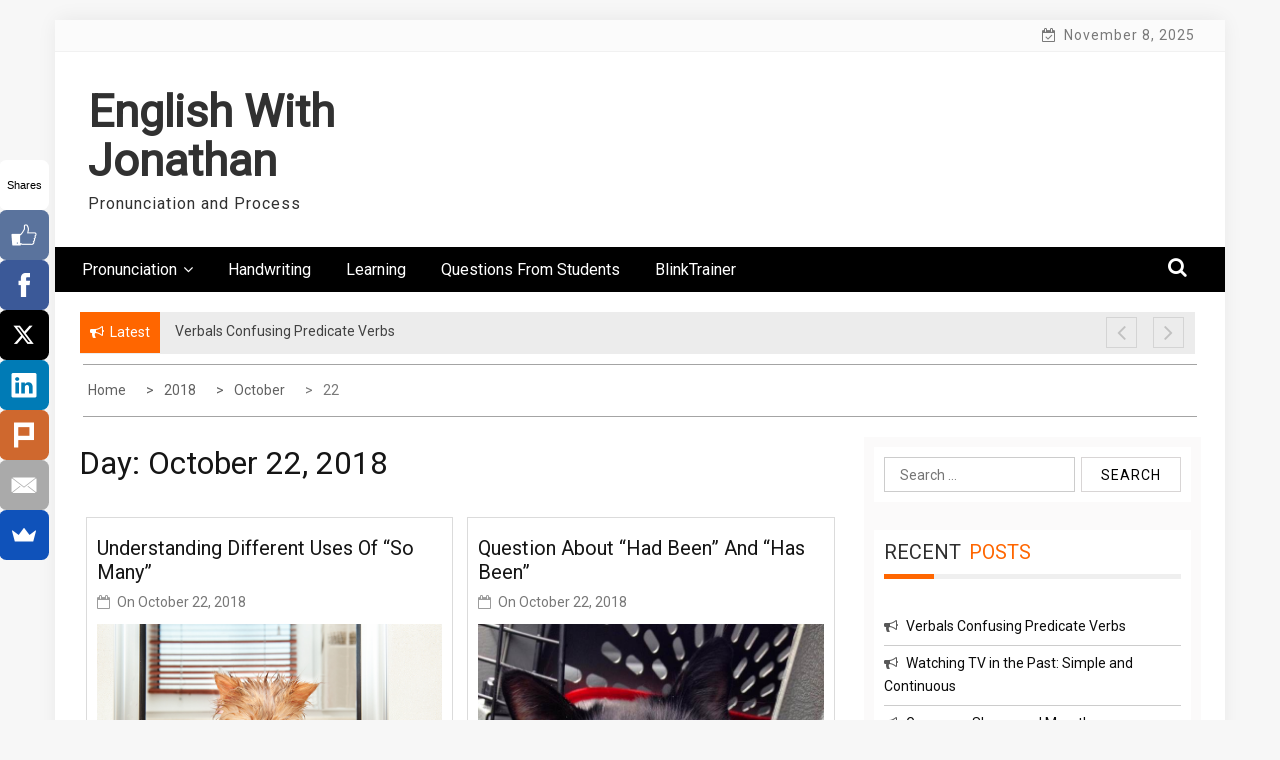

--- FILE ---
content_type: text/html; charset=UTF-8
request_url: http://learnwithjonathan.com/2018/10/22/
body_size: 7761
content:
    <!DOCTYPE html>
    <html lang="en-US">



<head>

	        <meta charset="UTF-8">
        <meta name="viewport" content="width=device-width, initial-scale=1">
        <link rel="profile" href="http://gmpg.org/xfn/11">
        <link rel="pingback" href="http://learnwithjonathan.com/xmlrpc.php">
<title>October 22, 2018 | English With Jonathan</title>
        <style type="text/css">.top-header,.site-header{background-color:#fff}section.wrapper-slider .slide-pager .cycle-pager-active,section.wrapper-slider .slide-pager .cycle-pager-active:visited,section.wrapper-slider .slide-pager .cycle-pager-active:hover,section.wrapper-slider .slide-pager .cycle-pager-active:focus,section.wrapper-slider .slide-pager .cycle-pager-active:active,.title-divider,.title-divider:visited,.block-overlay-hover,.block-overlay-hover:visited,#gmaptoggle,#gmaptoggle:visited,.evision-back-to-top,.evision-back-to-top:visited,.search-form .search-submit,.search-form .search-submit:visited,.widget_calendar tbody a,.widget_calendar tbody a:visited,.wrap-portfolio .button.is-checked,.button.button-outline:hover,.button.button-outline:focus,.button.button-outline:active,.radius-thumb-holder,.radius-thumb-holder:before,.radius-thumb-holder:hover:before,.radius-thumb-holder:focus:before,.radius-thumb-holder:active:before,#pbCloseBtn:hover:before,.slide-pager .cycle-pager-active,.slick-dots .slick-active button,.slide-pager span:hover,.featurepost .latestpost-footer .moredetail a,.featurepost .latestpost-footer .moredetail a:visited,#load-wrap,.back-tonav,.back-tonav:visited,.wrap-service .box-container .box-inner:hover .box-content,.wrap-service .box-container .box-inner:focus .box-content,.top-header .noticebar .notice-title,.top-header .timer,.nav-buttons,.widget .widgettitle:after,.widget .widget-title:after,.main-navigation.sec-main-navigation ul li.current_page_item:before,.comments-area input[type="submit"],a.category-more:hover,a.category-more.odd-cat:hover,.button.button-outline:hover,.button.button-outline:focus,.button.button-outline:active,.button.button-outline:visited:hover,.button.button-outline:visited:focus,.button.button-outline:visited:active,.tabs-menu li.current,body.home.page h1.entry-title:before{background-color:#f60}.widget-title,.widgettitle,.wrapper-slider,.flip-container .front,.flip-container .back,a.category-more.odd-cat:hover,a.category-more:hover,a.category-more{border-color:#f60}@media screen and (min-width:768px){.main-navigation .current_page_item>a:after,.main-navigation .current-menu-item>a:after,.main-navigation .current_page_ancestor>a:after,.main-navigation li.active>a:after,.main-navigation li.active>a:after,.main-navigation li.active>a:after,.main-navigation li.current_page_parent a:after{background-color:#f60}}.latestpost-footer .moredetail a,.latestpost-footer .moredetail a:visited,span.i1,p.card-title::first-letter,span.i4,.tagcloud a:hover,.tagcloud a:focus,.tagcloud a:before,.posted-on a:hover,.date a:hover,.cat-links a:hover,.tags-links a:hover,.author a:hover,.comments-link a:hover,.edit-link a:hover,.edit-link a:focus,h1 a:hover,h2 a:hover,h3 a:hover,h4 a:hover,h5 a:hover,h6 a:hover,a:active,a:hover,.card:hover .card-title,.site-header .wrapper-site-identity .site-title a:hover,.search-holder .button-search:hover,.search-holder .button-search:hover i,a.category-more{color:#f60!important}.site-header .wrapper-site-identity .site-branding .site-title a,.site-header .wrapper-site-identity .site-title a:visited,.site-header .wrapper-site-identity .site-branding .site-description,.page-inner-title .entry-header time{color:#313131}html,body,p,button,input,select,textarea,pre,code,kbd,tt,var,samp,.main-navigation a,search-input-holder .search-field,.widget .widgettitle,.widget .widget-title,.par{font-family:'Roboto'}.site-header .wrapper-site-identity .site-description,.site-header .wrapper-site-identity .site-title a,.site-header .wrapper-site-identity .site-description{font-family:'Roboto'!important}h1,h1 a,h2,h2 a,h3,h3 a,h4,h4 a,h5,h5 a,h6,h6 a,.card p.card-title{font-family:'Roboto'}</style>
    
<!-- All in One SEO Pack 2.12 by Michael Torbert of Semper Fi Web Design[300,353] -->
<meta name="robots" content="noindex,follow"/>

<link rel="canonical" href="http://learnwithjonathan.com/2018/10/22/"/>
<!-- /all in one seo pack -->
<link rel='dns-prefetch' href='//fonts.googleapis.com'/>
<link rel='dns-prefetch' href='//s.w.org'/>
<link rel="alternate" type="application/rss+xml" title="English With Jonathan &raquo; Feed" href="http://learnwithjonathan.com/feed/"/>
<link rel="alternate" type="application/rss+xml" title="English With Jonathan &raquo; Comments Feed" href="http://learnwithjonathan.com/comments/feed/"/>
		<script type="text/javascript">window._wpemojiSettings={"baseUrl":"https:\/\/s.w.org\/images\/core\/emoji\/11\/72x72\/","ext":".png","svgUrl":"https:\/\/s.w.org\/images\/core\/emoji\/11\/svg\/","svgExt":".svg","source":{"concatemoji":"http:\/\/learnwithjonathan.com\/wp-includes\/js\/wp-emoji-release.min.js?ver=4.9.26"}};!function(e,a,t){var n,r,o,i=a.createElement("canvas"),p=i.getContext&&i.getContext("2d");function s(e,t){var a=String.fromCharCode;p.clearRect(0,0,i.width,i.height),p.fillText(a.apply(this,e),0,0);e=i.toDataURL();return p.clearRect(0,0,i.width,i.height),p.fillText(a.apply(this,t),0,0),e===i.toDataURL()}function c(e){var t=a.createElement("script");t.src=e,t.defer=t.type="text/javascript",a.getElementsByTagName("head")[0].appendChild(t)}for(o=Array("flag","emoji"),t.supports={everything:!0,everythingExceptFlag:!0},r=0;r<o.length;r++)t.supports[o[r]]=function(e){if(!p||!p.fillText)return!1;switch(p.textBaseline="top",p.font="600 32px Arial",e){case"flag":return s([55356,56826,55356,56819],[55356,56826,8203,55356,56819])?!1:!s([55356,57332,56128,56423,56128,56418,56128,56421,56128,56430,56128,56423,56128,56447],[55356,57332,8203,56128,56423,8203,56128,56418,8203,56128,56421,8203,56128,56430,8203,56128,56423,8203,56128,56447]);case"emoji":return!s([55358,56760,9792,65039],[55358,56760,8203,9792,65039])}return!1}(o[r]),t.supports.everything=t.supports.everything&&t.supports[o[r]],"flag"!==o[r]&&(t.supports.everythingExceptFlag=t.supports.everythingExceptFlag&&t.supports[o[r]]);t.supports.everythingExceptFlag=t.supports.everythingExceptFlag&&!t.supports.flag,t.DOMReady=!1,t.readyCallback=function(){t.DOMReady=!0},t.supports.everything||(n=function(){t.readyCallback()},a.addEventListener?(a.addEventListener("DOMContentLoaded",n,!1),e.addEventListener("load",n,!1)):(e.attachEvent("onload",n),a.attachEvent("onreadystatechange",function(){"complete"===a.readyState&&t.readyCallback()})),(n=t.source||{}).concatemoji?c(n.concatemoji):n.wpemoji&&n.twemoji&&(c(n.twemoji),c(n.wpemoji)))}(window,document,window._wpemojiSettings);</script>
		<style type="text/css">img.wp-smiley,img.emoji{display:inline!important;border:none!important;box-shadow:none!important;height:1em!important;width:1em!important;margin:0 .07em!important;vertical-align:-.1em!important;background:none!important;padding:0!important}</style>
<link rel='stylesheet' id='scap.flashblock-css' href='http://learnwithjonathan.com/wp-content/plugins/compact-wp-audio-player/css/flashblock.css?ver=4.9.26' type='text/css' media='all'/>
<link rel='stylesheet' id='scap.player-css' href='http://learnwithjonathan.com/wp-content/plugins/compact-wp-audio-player/css/player.css?ver=4.9.26' type='text/css' media='all'/>
<link rel='stylesheet' id='jquery-slick-css-css' href='http://learnwithjonathan.com/wp-content/themes/onlinemag/assets/frameworks/slick/slick.css?ver=3.4.0' type='text/css' media='all'/>
<link rel='stylesheet' id='jquery-slick-theme-css' href='http://learnwithjonathan.com/wp-content/themes/onlinemag/assets/frameworks/slick/slick-theme.css?ver=3.4.0' type='text/css' media='all'/>
<link rel='stylesheet' id='onlinemag-style-css' href='http://learnwithjonathan.com/wp-content/themes/onlinemag/style.css?ver=4.9.26' type='text/css' media='all'/>
<link rel='stylesheet' id='onlinemag-google-fonts-css' href='https://fonts.googleapis.com/css?family=Roboto%7CRoboto%7CRoboto&#038;ver=4.9.26' type='text/css' media='all'/>
<script type='text/javascript' src='http://learnwithjonathan.com/wp-content/plugins/compact-wp-audio-player/js/soundmanager2-nodebug-jsmin.js?ver=4.9.26'></script>
<script type='text/javascript' src='http://learnwithjonathan.com/wp-includes/js/jquery/jquery.js?ver=1.12.4'></script>
<script type='text/javascript' src='http://learnwithjonathan.com/wp-includes/js/jquery/jquery-migrate.min.js?ver=1.4.1'></script>
<link rel='https://api.w.org/' href='http://learnwithjonathan.com/wp-json/'/>
<link rel="EditURI" type="application/rsd+xml" title="RSD" href="http://learnwithjonathan.com/xmlrpc.php?rsd"/>
<link rel="wlwmanifest" type="application/wlwmanifest+xml" href="http://learnwithjonathan.com/wp-includes/wlwmanifest.xml"/> 
<meta name="generator" content="WordPress 4.9.26"/>
		<style type="text/css">.recentcomments a{display:inline!important;padding:0!important;margin:0!important}</style>
		
</head>

<body class="archive date evision-right-sidebar hfeed">

    <div id="page" class="site container clearfix">
    <a class="skip-link screen-reader-text" href="#content">Skip to content</a>
    <div class="col-xs-12 col-sm-12 col-md-12 top-header-right">
                                <div class="timer col-md-6 col-xs-12 col-sm-6">
                November 8, 2025            </div>
            </div>
    <header id="masthead" class="wrapper wrap-head site-header">
        <div class="wrapper wrapper-site-identity">
            <div class="container">
                <div class="row">
                    <div class="col-xs-12 col-sm-12 col-md-4">
                        <div class="site-branding">
                                                                                            <p class="site-title"><a href="http://learnwithjonathan.com/" rel="home">English With Jonathan</a></p>
                                                                    <p class="site-description">Pronunciation and Process</p>
                                                            
                        </div><!-- .site-branding -->
                    </div>
                                    </div>
            </div>
        </div>
    </header><!-- #masthead -->

    <nav class="wrapper wrap-nav">
        <div class="container">
            <div class="wrap-inner">
                <div class="sec-menu">
                    <nav id="sec-site-navigation" class="main-navigation sec-main-navigation" role="navigation" aria-label="secondary-menu">
                    
                    <div class="menu-menu-1-container"><ul id="primary-menu" class="primary-menu"><li id="menu-item-48" class="menu-item menu-item-type-taxonomy menu-item-object-category menu-item-has-children menu-item-48"><a href="http://learnwithjonathan.com/category/american-english-pronunciation/">Pronunciation</a>
<ul class="sub-menu">
	<li id="menu-item-49" class="menu-item menu-item-type-taxonomy menu-item-object-category menu-item-49"><a href="http://learnwithjonathan.com/category/american-english-pronunciation/common-errors/">Common Errors</a></li>
</ul>
</li>
<li id="menu-item-74" class="menu-item menu-item-type-taxonomy menu-item-object-category menu-item-74"><a href="http://learnwithjonathan.com/category/handwriting/">Handwriting</a></li>
<li id="menu-item-80" class="menu-item menu-item-type-taxonomy menu-item-object-category menu-item-80"><a href="http://learnwithjonathan.com/category/learning/">Learning</a></li>
<li id="menu-item-213" class="menu-item menu-item-type-taxonomy menu-item-object-category menu-item-213"><a href="http://learnwithjonathan.com/category/questions-from-students/">Questions From Students</a></li>
<li id="menu-item-95" class="menu-item menu-item-type-custom menu-item-object-custom menu-item-95"><a href="http://trial.blinktrainer.com">BlinkTrainer</a></li>
</ul></div>                    </nav><!-- #site-navigation -->
                    <div class="nav-holder">
                        <button id="sec-menu-toggle" class="menu-toggle" aria-controls="secondary-menu" aria-expanded="false"><span class="fa fa-bars"></span></button>
                        <div id="sec-site-header-menu" class="site-header-menu">
                            <div class="container">
                                <div class="row">                                   
                                    <div class="col-xs-12 col-sm-12 col-md-12">
                                        <nav id="sec-site-navigation-mobile" class="main-navigation sec-main-navigation" role="navigation" aria-label="secondary-menu">
                                        <div class="menu-menu-1-container"><ul id="primary-menu-mobile" class="primary-menu"><li class="menu-item menu-item-type-taxonomy menu-item-object-category menu-item-has-children menu-item-48"><a href="http://learnwithjonathan.com/category/american-english-pronunciation/">Pronunciation</a>
<ul class="sub-menu">
	<li class="menu-item menu-item-type-taxonomy menu-item-object-category menu-item-49"><a href="http://learnwithjonathan.com/category/american-english-pronunciation/common-errors/">Common Errors</a></li>
</ul>
</li>
<li class="menu-item menu-item-type-taxonomy menu-item-object-category menu-item-74"><a href="http://learnwithjonathan.com/category/handwriting/">Handwriting</a></li>
<li class="menu-item menu-item-type-taxonomy menu-item-object-category menu-item-80"><a href="http://learnwithjonathan.com/category/learning/">Learning</a></li>
<li class="menu-item menu-item-type-taxonomy menu-item-object-category menu-item-213"><a href="http://learnwithjonathan.com/category/questions-from-students/">Questions From Students</a></li>
<li class="menu-item menu-item-type-custom menu-item-object-custom menu-item-95"><a href="http://trial.blinktrainer.com">BlinkTrainer</a></li>
</ul></div>                                        </nav><!-- #site-navigation -->
                                    </div>
                                </div>
                            </div>
                        </div><!-- site-header-menu -->
                    </div>
                </div> 
                                     <div class="nav-buttons col-md-1">                        
                        
                                                    <div class="button-list">
                                <div class="search-holder">
                                  <a class="button-search button-outline" href="#">
                                    <i class="fa fa-search"></i>
                                  </a>                                
                                </div>
                            </div>                            
                                            </div>                    
                                              
            </div>
            <div class="search-form-nav" id="top-search">
                <form role="search" method="get" class="search-form" action="http://learnwithjonathan.com/">
				<label>
					<span class="screen-reader-text">Search for:</span>
					<input type="search" class="search-field" placeholder="Search &hellip;" value="" name="s"/>
				</label>
				<input type="submit" class="search-submit" value="Search"/>
			</form>            </div>
        </div>
    </nav>
             <header class="wrapper top-header">
            <div class="container">
                <div class="wrap-inner">
                    <div class="row">
                        <div class="col-xs-12 col-sm-9 col-md-9 top-header-left">
                            <div class="noticebar">
                                                                    <span class="notice-title">Latest</span>
                                                                <div class="ticker">
                                    <div id="cycle-slideshow-ticker" class="cycle-slideshow" data-cycle-log="false" data-cycle-swipe=true data-cycle-timeout=5000 data-cycle-fx=scrollVert data-cycle-speed=1000 data-cycle-carousel-fluid=true data-cycle-carousel-visible=5 data-cycle-pause-on-hover=true data-cycle-auto-height=container data-cycle-prev=#slide-prev-notice data-cycle-next=#slide-next-notice data-cycle-slides="> div">
                                                                                                <div class="slide-item">
                                                        <a href="http://learnwithjonathan.com/verbals-confusing-predicate-verbs/">
                                                            <span class="notice-content">Verbals Confusing Predicate Verbs</span>
                                                        </a>
                                                    </div>
                                                                                                    <div class="slide-item">
                                                        <a href="http://learnwithjonathan.com/watching-tv-in-the-past-simple-and-continuous/">
                                                            <span class="notice-content">Watching TV in the Past: Simple and Continuous</span>
                                                        </a>
                                                    </div>
                                                                                                    <div class="slide-item">
                                                        <a href="http://learnwithjonathan.com/grammar-shoes-and-marathons/">
                                                            <span class="notice-content">Grammar, Shoes, and Marathons</span>
                                                        </a>
                                                    </div>
                                                                                                    <div class="slide-item">
                                                        <a href="http://learnwithjonathan.com/vocabulary-memory-formation-concept-description-and-personal-connections/">
                                                            <span class="notice-content">Vocabulary, memory formation, concept description, and personal connections</span>
                                                        </a>
                                                    </div>
                                                                                                    <div class="slide-item">
                                                        <a href="http://learnwithjonathan.com/expressing-ignorance-vs-certainty/">
                                                            <span class="notice-content">Expressing Ignorance vs. Certainty</span>
                                                        </a>
                                                    </div>
                                                                                        </div>
                                    <div class="cycle-pager" id="slide-pager"></div>
                                </div>
                            </div>                            
                        </div>   
                         <div class="controls col-md-1 hidden-xs">
                            <a href="#" id="slide-prev-notice"><i class="fa fa-angle-left"></i></a>
                            <a href="#" id="slide-next-notice"><i class="fa fa-angle-right"></i></a>
                      </div>                   
                    </div>
                </div>
            </div>
        </header>
                            
    <section class="wrapper">
        <div id="content" class="site-content">
<div id="breadcrumb" class="wrapper wrap-breadcrumb"><div class="container"><div role="navigation" aria-label="Breadcrumbs" class="breadcrumb-trail breadcrumbs" itemprop="breadcrumb"><ul class="trail-items" itemscope itemtype="http://schema.org/BreadcrumbList"><meta name="numberOfItems" content="4"/><meta name="itemListOrder" content="Ascending"/><li itemprop="itemListElement" itemscope itemtype="http://schema.org/ListItem" class="trail-item trail-begin"><a href="http://learnwithjonathan.com" rel="home"><span itemprop="name">Home</span></a><meta itemprop="position" content="1"/></li><li itemprop="itemListElement" itemscope itemtype="http://schema.org/ListItem" class="trail-item"><a href="http://learnwithjonathan.com/2018/"><span itemprop="name">2018</span></a><meta itemprop="position" content="2"/></li><li itemprop="itemListElement" itemscope itemtype="http://schema.org/ListItem" class="trail-item"><a href="http://learnwithjonathan.com/2018/10/"><span itemprop="name">October</span></a><meta itemprop="position" content="3"/></li><li itemprop="itemListElement" itemscope itemtype="http://schema.org/ListItem" class="trail-item trail-end"><span itemprop="name">22</span><meta itemprop="position" content="4"/></li></ul></div></div><!-- .container --></div><!-- #breadcrumb -->
	<div id="primary" class="content-area">
		<main id="main" class="site-main" role="main">
					<div class="wrapper page-inner-title">
				<div class="container">
				    <div class="row">
				        <div class="col-md-12 col-sm-12 col-xs-12">
							<header class="entry-header">
								<div class="inner-banner-overlay">
									<h1 class="entry-title">Day: October 22, 2018</h1>								</div>
							</header><!-- .entry-header -->
				        </div>
				    </div>
				</div>
			</div>
		
						
			<div class="content-start"><article id="post-210" class="post-210 post type-post status-publish format-standard has-post-thumbnail hentry category-questions-from-students">
 <div class="wrapper-grid">
	<header class="entry-header">
		<h2 class="entry-title"><a href="http://learnwithjonathan.com/understanding-different-uses-of-so-many/" rel="bookmark">Understanding different uses of &#8220;so many&#8221;</a></h2>			<div class="entry-meta">
				<span class="posted-on">On <a href="http://learnwithjonathan.com/2018/10/22/" rel="bookmark"><time class="entry-date published updated" datetime="2018-10-22T21:22:13+00:00">October 22, 2018</time></a></span><span class="byline"> By <span class="author vcard"><a class="url fn n" href="http://learnwithjonathan.com/author/user/">Jonathan</a></span></span>			</div><!-- .entry-meta -->
			</header><!-- .entry-header -->

	<div class="entry-content">
		<div class='image-full'><a href="http://learnwithjonathan.com/understanding-different-uses-of-so-many/"><img width="800" height="532" src="http://learnwithjonathan.com/wp-content/uploads/2018/10/t6hlieD.jpg" class="attachment-full size-full wp-post-image" alt="Different uses of &quot;so many&quot;." srcset="http://learnwithjonathan.com/wp-content/uploads/2018/10/t6hlieD.jpg 800w, http://learnwithjonathan.com/wp-content/uploads/2018/10/t6hlieD-300x200.jpg 300w, http://learnwithjonathan.com/wp-content/uploads/2018/10/t6hlieD-768x511.jpg 768w" sizes="(max-width: 800px) 100vw, 800px"/></a></div><p>Hi Jonathan, Can you help me understand the use of the phrase &#8220;so many&#8221; using some other word or phrase? Could you give me some example sentences? There are many bathrooms in the gym, so many people take a shower in the gym after exercising. There were so many guests [&hellip;]</p>
			</div><!-- .entry-content -->

	<footer class="entry-footer">
		<span class="cat-links"><a href="http://learnwithjonathan.com/category/questions-from-students/" rel="category tag">Questions From Students</a></span><span class="comments-link"><a href="http://learnwithjonathan.com/understanding-different-uses-of-so-many/#respond">Leave a comment</a></span>	</footer><!-- .entry-footer -->
	</div>
</article><!-- #post-## --><article id="post-205" class="post-205 post type-post status-publish format-standard has-post-thumbnail hentry category-questions-from-students">
 <div class="wrapper-grid">
	<header class="entry-header">
		<h2 class="entry-title"><a href="http://learnwithjonathan.com/question-about-had-been-and-has-been/" rel="bookmark">Question about &#8220;had been&#8221; and &#8220;has been&#8221;</a></h2>			<div class="entry-meta">
				<span class="posted-on">On <a href="http://learnwithjonathan.com/2018/10/22/" rel="bookmark"><time class="entry-date published updated" datetime="2018-10-22T21:08:45+00:00">October 22, 2018</time></a></span><span class="byline"> By <span class="author vcard"><a class="url fn n" href="http://learnwithjonathan.com/author/user/">Jonathan</a></span></span>			</div><!-- .entry-meta -->
			</header><!-- .entry-header -->

	<div class="entry-content">
		<div class='image-full'><a href="http://learnwithjonathan.com/question-about-had-been-and-has-been/"><img width="700" height="700" src="http://learnwithjonathan.com/wp-content/uploads/2018/10/KQHNhVP.jpg" class="attachment-full size-full wp-post-image" alt="Understanding had been vs. has been" srcset="http://learnwithjonathan.com/wp-content/uploads/2018/10/KQHNhVP.jpg 700w, http://learnwithjonathan.com/wp-content/uploads/2018/10/KQHNhVP-150x150.jpg 150w, http://learnwithjonathan.com/wp-content/uploads/2018/10/KQHNhVP-300x300.jpg 300w, http://learnwithjonathan.com/wp-content/uploads/2018/10/KQHNhVP-165x165.jpg 165w" sizes="(max-width: 700px) 100vw, 700px"/></a></div><p>Hi Jonathan, Here is another sentence from Blinktrainer: &#8220;His grandfather has been dead for two years.&#8221; If I rewrite this as &#8220;His grandfather had been dead for two years,&#8221; is the sentence right? And what is the difference between the two sentences? The first sentence is correct. It simply means [&hellip;]</p>
			</div><!-- .entry-content -->

	<footer class="entry-footer">
		<span class="cat-links"><a href="http://learnwithjonathan.com/category/questions-from-students/" rel="category tag">Questions From Students</a></span><span class="comments-link"><a href="http://learnwithjonathan.com/question-about-had-been-and-has-been/#respond">Leave a comment</a></span>	</footer><!-- .entry-footer -->
	</div>
</article><!-- #post-## --></div>
		</main><!-- #main -->
	</div><!-- #primary -->


<aside id="secondary" class="widget-area" role="complementary">
	<section id="search-2" class="widget widget_search"><form role="search" method="get" class="search-form" action="http://learnwithjonathan.com/">
				<label>
					<span class="screen-reader-text">Search for:</span>
					<input type="search" class="search-field" placeholder="Search &hellip;" value="" name="s"/>
				</label>
				<input type="submit" class="search-submit" value="Search"/>
			</form></section>		<section id="recent-posts-2" class="widget widget_recent_entries">		<h2 class="widget-title">Recent Posts</h2>		<ul>
											<li>
					<a href="http://learnwithjonathan.com/verbals-confusing-predicate-verbs/">Verbals Confusing Predicate Verbs</a>
									</li>
											<li>
					<a href="http://learnwithjonathan.com/watching-tv-in-the-past-simple-and-continuous/">Watching TV in the Past: Simple and Continuous</a>
									</li>
											<li>
					<a href="http://learnwithjonathan.com/grammar-shoes-and-marathons/">Grammar, Shoes, and Marathons</a>
									</li>
											<li>
					<a href="http://learnwithjonathan.com/vocabulary-memory-formation-concept-description-and-personal-connections/">Vocabulary, memory formation, concept description, and personal connections</a>
									</li>
											<li>
					<a href="http://learnwithjonathan.com/expressing-ignorance-vs-certainty/">Expressing Ignorance vs. Certainty</a>
									</li>
					</ul>
		</section><section id="recent-comments-2" class="widget widget_recent_comments"><h2 class="widget-title">Recent Comments</h2><ul id="recentcomments"></ul></section><section id="archives-2" class="widget widget_archive"><h2 class="widget-title">Archives</h2>		<ul>
			<li><a href='http://learnwithjonathan.com/2018/12/'>December 2018</a></li>
	<li><a href='http://learnwithjonathan.com/2018/11/'>November 2018</a></li>
	<li><a href='http://learnwithjonathan.com/2018/10/'>October 2018</a></li>
	<li><a href='http://learnwithjonathan.com/2017/12/'>December 2017</a></li>
	<li><a href='http://learnwithjonathan.com/2017/11/'>November 2017</a></li>
	<li><a href='http://learnwithjonathan.com/2017/10/'>October 2017</a></li>
	<li><a href='http://learnwithjonathan.com/2017/09/'>September 2017</a></li>
		</ul>
		</section><section id="categories-2" class="widget widget_categories"><h2 class="widget-title">Categories</h2>		<ul>
	<li class="cat-item cat-item-7"><a href="http://learnwithjonathan.com/category/american-english-pronunciation/common-errors/">Common Errors</a>
</li>
	<li class="cat-item cat-item-3"><a href="http://learnwithjonathan.com/category/handwriting/">Handwriting</a>
</li>
	<li class="cat-item cat-item-9"><a href="http://learnwithjonathan.com/category/learning/">Learning</a>
</li>
	<li class="cat-item cat-item-2"><a href="http://learnwithjonathan.com/category/american-english-pronunciation/">Pronunciation</a>
</li>
	<li class="cat-item cat-item-10"><a href="http://learnwithjonathan.com/category/questions-from-students/">Questions From Students</a>
</li>
	<li class="cat-item cat-item-1"><a href="http://learnwithjonathan.com/category/uncategorized/">Uncategorized</a>
</li>
	<li class="cat-item cat-item-11"><a href="http://learnwithjonathan.com/category/understanding-english/">Understanding English</a>
</li>
		</ul>
</section></aside><!-- #secondary -->
        </div><!-- #content -->
    </section>
        <!-- *****************************************
             Footer section starts
    ****************************************** -->
    <footer class="wrapper wrap-footer">
     
        <!-- footer site info -->
        <section id="colophon" class="wrapper site-footer" role="contentinfo">
            <div class="container">
                <div class="row">
                    <div class="xs-12 col-sm-6 col-md-6">
                        <div class="site-info">
                            Copyright © Jonathan Adams. All right reserved.                                                            <span class="sep"> | </span>
                                Theme: OnlineMag by <a href="http://evisionthemes.com/" target="_blank" rel="designer">eVisionThemes </a>                                                        </div><!-- .site-info -->
                    </div>
                                    </div>
            </div>
        </section><!-- #colophon -->     

    </footer><!-- #colophon -->
    <!-- *****************************************
             Footer section ends
    ****************************************** -->
                    <a id="gotop" class="evision-back-to-top" href="#page"><i class="fa fa-angle-up"></i></a>
            </div><!-- #page -->
    
<!-- WP Audio player plugin v1.9.6 - https://www.tipsandtricks-hq.com/wordpress-audio-music-player-plugin-4556/ -->
    <script type="text/javascript">soundManager.useFlashBlock=true;soundManager.url='http://learnwithjonathan.com/wp-content/plugins/compact-wp-audio-player/swf/soundmanager2.swf';function play_mp3(flg,ids,mp3url,volume,loops)
{var pieces=mp3url.split("|");if(pieces.length>1){mp3file=pieces[0];oggfile=pieces[1];mp3url=new Array(mp3file,oggfile);}
soundManager.createSound({id:'btnplay_'+ids,volume:volume,url:mp3url});if(flg=='play'){stop_all_tracks();soundManager.play('btnplay_'+ids,{onfinish:function(){if(loops=='true'){loopSound('btnplay_'+ids);}
else{document.getElementById('btnplay_'+ids).style.display='inline';document.getElementById('btnstop_'+ids).style.display='none';}}});}
else if(flg=='stop'){soundManager.pause('btnplay_'+ids);}}
function show_hide(flag,ids)
{if(flag=='play'){document.getElementById('btnplay_'+ids).style.display='none';document.getElementById('btnstop_'+ids).style.display='inline';}
else if(flag=='stop'){document.getElementById('btnplay_'+ids).style.display='inline';document.getElementById('btnstop_'+ids).style.display='none';}}
function loopSound(soundID)
{window.setTimeout(function(){soundManager.play(soundID,{onfinish:function(){loopSound(soundID);}});},1);}
function stop_all_tracks()
{soundManager.stopAll();var inputs=document.getElementsByTagName("input");for(var i=0;i<inputs.length;i++){if(inputs[i].id.indexOf("btnplay_")==0){inputs[i].style.display='inline';}
if(inputs[i].id.indexOf("btnstop_")==0){inputs[i].style.display='none';}}}</script>
    <script async>(function(s,u,m,o,j,v){j=u.createElement(m);v=u.getElementsByTagName(m)[0];j.async=1;j.src=o;j.dataset.sumoSiteId='6001e000c5aa6e003d95db0041ee120045903500b9dc3700099359006f133600';j.dataset.sumoPlatform='wordpress';v.parentNode.insertBefore(j,v)})(window,document,'script','//load.sumo.com/');</script>    <script type="application/javascript">var ajaxurl="http://learnwithjonathan.com/wp-admin/admin-ajax.php";function sumo_add_woocommerce_coupon(code){jQuery.post(ajaxurl,{action:'sumo_add_woocommerce_coupon',code:code,});}
function sumo_remove_woocommerce_coupon(code){jQuery.post(ajaxurl,{action:'sumo_remove_woocommerce_coupon',code:code,});}
function sumo_get_woocommerce_cart_subtotal(callback){jQuery.ajax({method:'POST',url:ajaxurl,dataType:'html',data:{action:'sumo_get_woocommerce_cart_subtotal',},success:function(subtotal){return callback(null,subtotal);},error:function(err){return callback(err,0);}});}</script>
    <script type='text/javascript' src='http://learnwithjonathan.com/wp-content/themes/onlinemag/assets/js/modernizr.min.js?ver=2.8.3'></script>
<script type='text/javascript' src='http://learnwithjonathan.com/wp-content/themes/onlinemag/assets/frameworks/jquery.easing/jquery.easing.js?ver=0.3.6'></script>
<script type='text/javascript' src='http://learnwithjonathan.com/wp-content/themes/onlinemag/assets/frameworks/slick/slick.min.js?ver=1.6.0'></script>
<script type='text/javascript' src='http://learnwithjonathan.com/wp-content/themes/onlinemag/assets/frameworks/waypoints/jquery.waypoints.min.js?ver=4.0.0'></script>
<script type='text/javascript' src='http://learnwithjonathan.com/wp-content/themes/onlinemag/assets/frameworks/cycle2/jquery.cycle2.js?ver=2.1.6'></script>
<script type='text/javascript' src='http://learnwithjonathan.com/wp-content/themes/onlinemag/assets/js/evision-custom.js?ver=4.9.26'></script>
<script type='text/javascript' src='http://learnwithjonathan.com/wp-content/themes/onlinemag/js/skip-link-focus-fix.js?ver=20151215'></script>
<script type='text/javascript' src='http://learnwithjonathan.com/wp-includes/js/wp-embed.min.js?ver=4.9.26'></script>
</body>
</html>